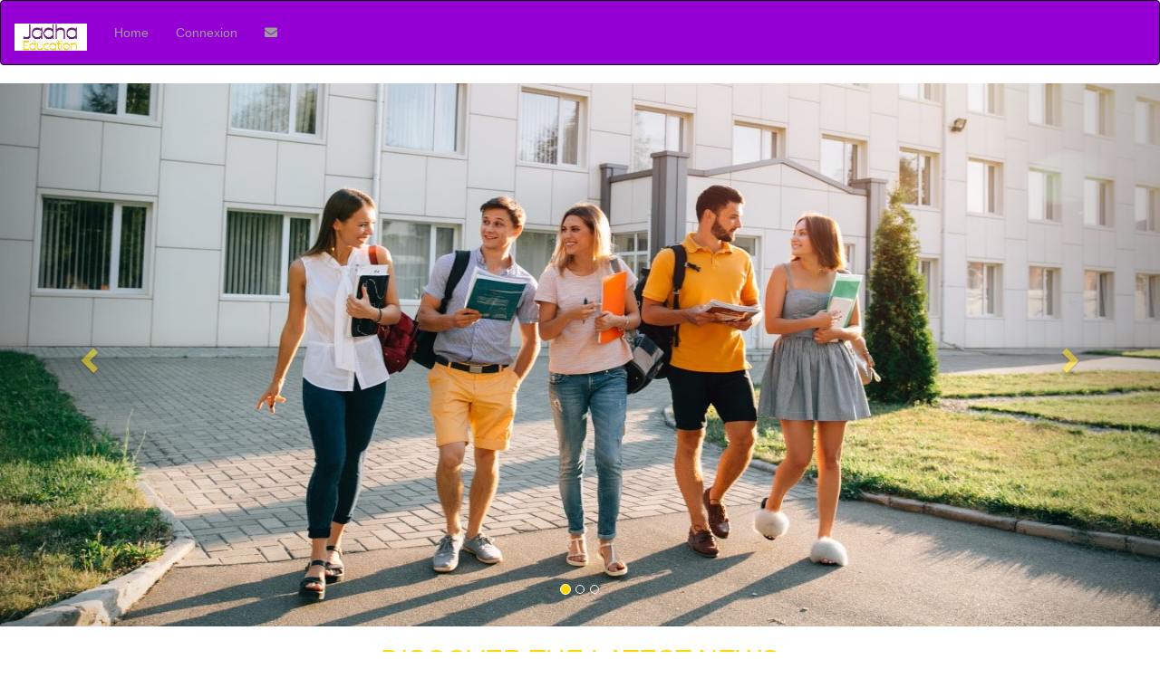

--- FILE ---
content_type: text/html; charset=UTF-8
request_url: https://jadhaeducation.com/
body_size: 4899
content:


<!DOCTYPE html>
<html lang="en">
<head>
  
  <title>Jadha Education</title>
  <meta charset="utf-8">
  <meta name="viewport" content="width=device-width, initial-scale=1">
  <link rel="stylesheet" href="https://maxcdn.bootstrapcdn.com/bootstrap/3.4.1/css/bootstrap.min.css">
  <link href="https://fonts.googleapis.com/css?family=Montserrat" rel="stylesheet" type="text/css">
  <link href="https://fonts.googleapis.com/css?family=Lato" rel="stylesheet" type="text/css">
  <script src="https://kit.fontawesome.com/a076d05399.js"></script>
  <script src="https://ajax.googleapis.com/ajax/libs/jquery/3.5.1/jquery.min.js"></script>
  <script src="https://maxcdn.bootstrapcdn.com/bootstrap/3.4.1/js/bootstrap.min.js"></script>
   <script src="https://cdnjs.cloudflare.com/ajax/libs/jquery/3.5.1/jquery.min.js"></script>
  <script src="https://cdnjs.cloudflare.com/ajax/libs/waypoints/4.0.1/jquery.waypoints.min.js"></script>
  <script src="https://cdnjs.cloudflare.com/ajax/libs/Counter-Up/1.0.0/jquery.counterup.min.js"></script>
  <link rel="stylesheet" href="https://fonts.googleapis.com/icon?family=Material+Icons">
  <link rel="stylesheet" href="https://cdnjs.cloudflare.com/ajax/libs/font-awesome/5.15.3/css/all.min.css"/>

  <script src="https://code.jquery.com/jquery-3.5.1.js"></script>
  <script src="https://cdnjs.cloudflare.com/ajax/libs/OwlCarousel2/2.3.4/owl.carousel.min.js"></script>
  <link rel="stylesheet" href="https://cdnjs.cloudflare.com/ajax/libs/OwlCarousel2/2.3.4/assets/owl.carousel.min.css">

  <link rel="stylesheet" href="https://maxcdn.bootstrapcdn.com/bootstrap/3.4.1/css/bootstrap.min.css">
  <script src="https://ajax.googleapis.com/ajax/libs/jquery/3.5.1/jquery.min.js"></script>
  <script src="https://maxcdn.bootstrapcdn.com/bootstrap/3.4.1/js/bootstrap.min.js"></script>
  <link rel="stylesheet" href="https://maxcdn.bootstrapcdn.com/bootstrap/3.4.1/css/bootstrap.min.css">
  <script src="https://ajax.googleapis.com/ajax/libs/jquery/3.5.1/jquery.min.js"></script>
  <script src="https://maxcdn.bootstrapcdn.com/bootstrap/3.4.1/js/bootstrap.min.js"></script>
  <link rel="stylesheet" href="assets/css/homep.css" >
  
<body id="myPage" data-spy="scroll" data-offset="60" onload="typeWriter()">



<meta charset="utf-8">
  <meta name="viewport" content="width=device-width, initial-scale=1">
  <link rel="stylesheet" href="https://maxcdn.bootstrapcdn.com/bootstrap/3.4.1/css/bootstrap.min.css">
  <link href="https://fonts.googleapis.com/css?family=Montserrat" rel="stylesheet" type="text/css">
  <link href="https://fonts.googleapis.com/css?family=Lato" rel="stylesheet" type="text/css">
  <script src="https://kit.fontawesome.com/a076d05399.js"></script>
  <script src="https://ajax.googleapis.com/ajax/libs/jquery/3.5.1/jquery.min.js"></script>
  <script src="https://maxcdn.bootstrapcdn.com/bootstrap/3.4.1/js/bootstrap.min.js"></script>
   <script src="https://cdnjs.cloudflare.com/ajax/libs/jquery/3.5.1/jquery.min.js"></script>
  <script src="https://cdnjs.cloudflare.com/ajax/libs/waypoints/4.0.1/jquery.waypoints.min.js"></script>
  <script src="https://cdnjs.cloudflare.com/ajax/libs/Counter-Up/1.0.0/jquery.counterup.min.js"></script>
  <link rel="stylesheet" href="https://fonts.googleapis.com/icon?family=Material+Icons">
  <link rel="stylesheet" href="https://cdnjs.cloudflare.com/ajax/libs/font-awesome/5.15.3/css/all.min.css"/>

  <script src="https://code.jquery.com/jquery-3.5.1.js"></script>
  <script src="https://cdnjs.cloudflare.com/ajax/libs/OwlCarousel2/2.3.4/owl.carousel.min.js"></script>
  <link rel="stylesheet" href="https://cdnjs.cloudflare.com/ajax/libs/OwlCarousel2/2.3.4/assets/owl.carousel.min.css">

  <link rel="stylesheet" href="https://maxcdn.bootstrapcdn.com/bootstrap/3.4.1/css/bootstrap.min.css">
  <script src="https://ajax.googleapis.com/ajax/libs/jquery/3.5.1/jquery.min.js"></script>
  <script src="https://maxcdn.bootstrapcdn.com/bootstrap/3.4.1/js/bootstrap.min.js"></script>
  <link rel="stylesheet" href="https://maxcdn.bootstrapcdn.com/bootstrap/3.4.1/css/bootstrap.min.css">
  <script src="https://ajax.googleapis.com/ajax/libs/jquery/3.5.1/jquery.min.js"></script>
  <script src="https://maxcdn.bootstrapcdn.com/bootstrap/3.4.1/js/bootstrap.min.js"></script>
<style>
	.form-group input[type="text"]
{
  width: 200px;
}

.navbar 
  {
    background-color: #9400D3;
    
  }


</style>

<nav class="navbar navbar-inverse">
  <div class="container-fluid">
    <div class="navbar-header">
      <a class="navbar-brand" href="index.php"><img width= "80px"  height = "30px" src = "official_logo.png"></a>
    </div>
    <ul class="nav navbar-nav">
      <li ><a href="index.php">Home</a></li>
      <li><a href="login.php">Connexion</a></li>
      <li><a href="mailto:advisors@jadhaeducation.com"><i class="fas fa-envelope"></i></a></li>
    </ul>
    <!--
    <form class="navbar-form navbar-right" action="/action_page.php">
      <div class="form-group">
        <input type="text" class="form-control" placeholder="Search an article..." name="search">
      </div>
      <button type="submit" class="btn btn-default"><i class="glyphicon glyphicon-search"></i></button>
    </form>
    -->
  </div>
</nav>
  <div id="myCarousel" class="carousel slide text-center" data-ride="carousel">
    <!-- Indicators -->
    <ol class="carousel-indicators">
      <li data-target="#myCarousel" data-slide-to="0" class="active"></li>
      <li data-target="#myCarousel" data-slide-to="1"></li>
      <li data-target="#myCarousel" data-slide-to="2"></li>
    </ol>

    <!-- Wrapper for slides -->
    <div class="carousel-inner" role="listbox">
      <div class="item active">
        <img src="indexone.jpg" class="w3-image w3-greyscale-min" style="width:1580px; height: 600px;"> 
      <!--  <button type="button" class="btn btn-primary btn-lg"  style="width:300px;">Discover our services</button>-->
      </div>
      <div class="item">
        <img src="indextwo.jpg" class="w3-image w3-greyscale-min" style="width:1580px; height: 600px;">
      </div>
      <div class="item">
        <img src="indexthree.jpg" class="w3-image w3-greyscale-min" style="width:1580px; height: 600px;">
      <!--  <a href="contact-us.php"><button type="button" class="btn btn-primary btn-lg"  style="width:300px;">Contact us</button></a>-->
      </div>
    </div>

    <!-- Left and right controls -->
    <a class="left carousel-control" href="#myCarousel" role="button" data-slide="prev">
      <span class="glyphicon glyphicon-chevron-left" aria-hidden="true"></span>
      <span class="sr-only">Previous</span>
    </a>
    <a class="right carousel-control" href="#myCarousel" role="button" data-slide="next">
      <span class="glyphicon glyphicon-chevron-right" aria-hidden="true"></span>
      <span class="sr-only">Next</span>
    </a>
  </div>

  <div class="text-center">
  <h2 style="color: #FFD700;"> <p id="demo"></p></h2>
  </div>

  <script>
var i = 0;
var txt = 'Discover the latest news on Jadha Education!';
var speed = 80;

function typeWriter() {
  if (i < txt.length) {
    document.getElementById("demo").innerHTML += txt.charAt(i);
    i++;
    setTimeout(typeWriter, speed);
  }
}
</script>

<br><br/>

<div id="services" class="container-fluid text-center">
  <div class="row slideanim">
    <h2>SERVICES</h2>
    <div class="col-sm-4">
      <span class="glyphicon glyphicon-folder-open logo-small" style="color: purple;"></span>
      <h4>University Help</h4>
      <p style="text-align: justify;">Studying abroad can be a stressful and time-consuming process. Do you want to study at an American or European university and you don't know the process very well? Create an account on Jadha Education. We have many articles and advisors who can help you. Don't waste any more time, contact us! Create your account <a href = "https://jadhaeducation.com/register.php" target="_blank">here</a> or <a href = "https://jadhaeducation.com/check-appointments.php" target="_blank">Book an appointment now</a></p>
    </div>
    <div class="col-sm-4">
      <span class="glyphicon glyphicon-pencil logo-small" style="color: purple;"></span>
      <h4>Housing Search</h4>
      <p style="text-align: justify;">If you're going to study in a new country and don't yet have an apartment, the Jadha Education team can help. In fact, we can put you in touch with serious home owners who will give you an affordable price.</p>
    </div>
    <div class="col-sm-4">
      <span class="glyphicon glyphicon-check logo-small" style="color: purple;"></span>
      <h4>Documents Translation</h4>
      <p style="text-align: justify;">At Jadha Education we have certified translators. If you have official documents to translate for your studies abroad, don't stress. Jadha Education takes care of everything. Most of your documents will be translated within 48 hours.</p>
    </div>
  </div>
  <br><br>
  <div class="row slideanim">
    <div class="col-sm-4">
      <span class="glyphicon glyphicon-ok-circle logo-small" style="color: purple;"></span>
      <h4>BEST ADVICE</h4>
      <p>A huge amount of student advised.</p>
    </div>
    <div class="col-sm-4">
      <span class="glyphicon glyphicon-certificate logo-small" style="color: purple;"></span>
      <h4>CERTIFIED</h4>
      <p>Most of the students we helped were satisfied.</p>
    </div>
    <div class="col-sm-4">
      <span class="glyphicon glyphicon-file logo-small" style="color: purple;"></span>
      <h4 style="color:#303030;">FAST SERVICES</h4>
      <p>All your documents translated within 48 hours.</p>
    </div>
  </div>
</div>
<br/><br/>

<h2 style="text-align: center;">Why you should work with us ?:</h2>
  <div id="myCarousel" class="carousel slide text-center" data-ride="carousel" style="height: 350px; background-color: lightgreen;">
    <!-- Indicators -->
    <ol class="carousel-indicators">
      <li data-target="#myCarousel" data-slide-to="0" class="active"></li>
      <li data-target="#myCarousel" data-slide-to="1"></li>
      <li data-target="#myCarousel" data-slide-to="2"></li>
    </ol>

    <!-- Wrapper for slides -->
    <div class="carousel-inner" role="listbox">
      <div class="item active">
        <h4 style="text-align: center; margin-top: 150px;">"Jadha Education was recommended to me by a friend, and i couldn't have been more grateful to have worked with them. (Translated)"<br><span>Tamara St.J, University of Ottawa</span></h4>
          <!--<a href="#" style="color: red;">Find out more</a>-->
      </div>
      <div class="item">
        <h4 style="text-align: center; margin-top: 150px;">"Coming to Canada with the advisors at Jadha was the best decision I ever took. They helped me find out about the scholarship 
        I received from the university of Ottawa. (Translated)"<br><span>Samuel Kingala W., University of Ottawa</span></h4>
           <!-- <a href="#" style="color: red;">Find out more</a>-->
      </div>
      <div class="item">
        <h4 style="text-align: center; margin-top: 150px;">"Thank you. Thank you. Thank you. Great team!"<br><span>Pierre Edwidge C., University of Laval</span></h4>
          <!-- <a href="#" style="color: red;">Find out more</a>-->
      </div>
    </div>

    <!-- Left and right controls 
    <a class="left carousel-control" href="#myCarousel" role="button" data-slide="prev">
      <span class="glyphicon glyphicon-chevron-left" aria-hidden="true"></span>
      <span class="sr-only">Previous</span>
    </a>
    <a class="right carousel-control" href="#myCarousel" role="button" data-slide="next">
      <span class="glyphicon glyphicon-chevron-right" aria-hidden="true"></span>
      <span class="sr-only">Next</span>
    </a>
    -->
  </div>
<br/><br/>



 
 

<br/>

  <br/>

  <div class="container">
    <div class="content">
      <div class="left-side">
        <div class="address details">
          <i class="fas fa-map-marker-alt"></i>
          <div class="topic">Head Office</div>
          <div class="text-one">Montreal, Québec</div>
        </div>
        <div class="phone details">
          <i class="fas fa-phone-alt"></i>
          <div class="topic">Phone</div>
          <div class="text-one">(438) 897-8500</div>
        </div>
        <div class="email details">
          <i class="fas fa-envelope"></i>
          <div class="topic">Email</div>
           <div class="text-one"><a href="mailto:advisors@jadhaeducation.com">advisors@jadhaeducation.com</a></div>
        </div>
      </div>
      <div class="right-side">
                  <div class="topic-text">We will be glad to here from you !</div>
      <form method = "post" action = "assets/php/request.php">
        <div class="input-box">
          <input type="text" name = "name" placeholder="Enter your full name" required>
        </div>
        <div class="input-box">
          <input type="text" name = "company" placeholder="Enter company or institution(Optional)">
        </div>
        <div class="input-box">
          <input type="text" name = "website" placeholder="Enter website (Optional)">
        </div>
        <div class="input-box">
          <input type="email" name = "email" placeholder="Enter your email" required>
        </div>
        <div class="input-box message-box">
          <textarea placeholder="How can we help you ?" name = "message" required></textarea>
        </div>
        <div class="button">
          <input type="submit" name = "submit" value="Contact us" >
        </div>
      </form>
    </div>
    </div>
  </div>


<footer class="container-fluid text-center">
  <a href="#myPage" title="To Top">
    <span class="glyphicon glyphicon-chevron-up"></span>
  </a>
   <div class="content">
     <div class="left box">
       <div class="upper">
         <div class="topic">About us</div>
         <p>Jadha Education is a subsidiary of the <a href = "https://jadha.net/" target="_blank">Jadha Platforms</a> Startup providing support and advice to students who are considering applying to international universities in Canada, the Unites States of America and Mexico. Through our accompaniement, we help students find out about scholarships, and the best university depending on their interets, backgrounds and achievements.</p>
       </div>
       <div class="lower">
         <div class="topic">Contact us</div>
         <div class="phone">
           <a href="#"><i class="fas fa-phone-volume"></i>(438) 897-8500</a>
         </div>
         <div class="email">
           <a href="mailto:advisors@jadhaeducation.com"><i class="fas fa-envelope"></i>advisors@jadhaeducation.com</a>
         </div>
       </div>
     </div>
     <div class="middle box">
       <div class="topic">Find out about</div>
       <div><a href="https://jadhaeducation.com/agreement.php">Our User agreements</a></div>
       <div><a href="https://jadhaeducation.com/privacy-policy.php">Our Privacy Policy</a></div>
     </div>
     <div class="right box">
                <div class="topic">Subscribe us</div>
       <form action="assets/php/subscribe.php" method = "post">
         <input type="text" name = "email" required placeholder="Enter email address">
         <input type="submit" name="submit" value="Send">
         <div class="media-icons">
           <a href="http://www.facebook.com/jadhaeducation" target = "_blank"><i class="fab fa-facebook-f"></i></a>
           <a href="https://instagram.com/jadhaeducation?igshid=NTc4MTIwNjQ2YQ==" target = "_blank"><i class="fab fa-instagram"></i></a>
         </div>
       </form>
     </div>
   </div>
   <div class="bottom">
     <p>Copyright &#169; 2026 <a href="index.php">Jadha Education</a> All rights reserved</p>
   </div>
 </footer>

<script>
$(document).ready(function(){
  // Add smooth scrolling to all links in navbar + footer link
  $(".navbar a, footer a[href='#myPage']").on('click', function(event) {
    // Make sure this.hash has a value before overriding default behavior
    if (this.hash !== "") {
      // Prevent default anchor click behavior
      event.preventDefault();

      // Store hash
      var hash = this.hash;

      // Using jQuery's animate() method to add smooth page scroll
      // The optional number (900) specifies the number of milliseconds it takes to scroll to the specified area
      $('html, body').animate({
        scrollTop: $(hash).offset().top
      }, 900, function(){
   
        // Add hash (#) to URL when done scrolling (default click behavior)
        window.location.hash = hash;
      });
    } // End if
  });
  
  $(window).scroll(function() {
    $(".slideanim").each(function(){
      var pos = $(this).offset().top;

      var winTop = $(window).scrollTop();
        if (pos < winTop + 600) {
          $(this).addClass("slide");
        }
    });
  });
})
</script>

<script>
  $(document).ready(function(){
    $('.counter').counterUp({
      delay: 10,
      time: 1200
    });
  });
  </script>


<script>
      $(".slider").owlCarousel({
        loop: true,
        autoplay: true,
        autoplayTimeout: 5000, //2000ms = 2s;
        autoplayHoverPause: true,
      });
    </script>

  

</body>
</html>



--- FILE ---
content_type: text/css
request_url: https://jadhaeducation.com/assets/css/homep.css
body_size: 2990
content:
@import url('https://fonts.googleapis.com/css?family=Poppins:400,500,600,700&display=swap');
*{
  margin: 0;
  padding: 0;
}
  body {
    font: 400 15px Lato, sans-serif;
    line-height: 1.8;
    background: #f1f1f1;
    margin: 10px;
  }
  h2 {
    font-size: 24px;
    text-transform: uppercase;
    color: #303030;
    font-weight: 600;
    margin-bottom: 30px;
  }
  h4 {
    font-size: 19px;
    line-height: 1.375em;
    color: #303030;
    font-weight: 400;
    margin-bottom: 30px;
  }  

  
  .jumbotron {
    background-color: #f4511e;
    color: #fff;
    padding: 100px 25px;
    font-family: Montserrat, sans-serif;
  }
  .container-fluid {
    padding: 10px 0px;
  }
  .bg-grey {
    background-color: #f6f6f6;
  }
  .logo-small {
    color: #FFD700;
    font-size: 50px;
  }
  .logo {
    color: #FFD700;
    font-size: 200px;
  }
  .thumbnail {
    padding: 0 0 15px 0;
    border: none;
    border-radius: 0;
  }
  .thumbnail img {
    width: 100%;
    height: 100%;
    margin-bottom: 10px;
  }
  .carousel-control.right, .carousel-control.left {
    background-image: none;
    color: #FFD700;
  }
  .carousel-indicators li {
    border-color: #FFD700;
  }
  .carousel-indicators li.active {
    background-color: #FFD700;
  }
  .item h4 {
    font-size: 19px;
    line-height: 1.375em;
    font-weight: 400;
    font-style: italic;
    margin: 70px 0;
  }
  .item span {
    font-style: normal;
  }

  .item .btn {
  position: absolute;
  top: 70%;
  left: 20%;
  transform: translate(-50%, -50%);
  -ms-transform: translate(-50%, -50%);
  background-color: #8A2BE2;
  color: white;
  font-size: 20px;
  padding: 12px 24px;
  border: none;
  cursor: pointer;
  border-radius: 5px;
}

.item .btn:hover {
  background-color: black;
}
  .panel {
    border: 1px solid #9400D3; 
    border-radius:0 !important;
    transition: box-shadow 0.5s;
  }
  .panel:hover {
    box-shadow: 5px 0px 40px rgba(0,0,0, .2);
  }
  .panel-footer .btn:hover {
    border: 1px solid #9400D3;
    background-color: #fff !important;
    color: #9400D3;
  }
  .panel-heading {
    color: #fff !important;
    background-color: #f4511e !important;
    padding: 25px;
    border-bottom: 1px solid transparent;
    border-top-left-radius: 0px;
    border-top-right-radius: 0px;
    border-bottom-left-radius: 0px;
    border-bottom-right-radius: 0px;
  }
  .panel-footer {
    background-color: white !important;
  }
  .panel-footer h3 {
    font-size: 32px;
  }
  .panel-footer h4 {
    color: #aaa;
    font-size: 14px;
  }
  .panel-footer .btn {
    margin: 15px 0;
    background-color: #9400D3;
    color: #fff;
  }

  footer .glyphicon {
    font-size: 20px;
    margin-bottom: 20px;
    color: #9400D3;
  }
  .slideanim {visibility:hidden;}
  .slide {
    animation-name: slide;
    -webkit-animation-name: slide;
    animation-duration: 1s;
    -webkit-animation-duration: 1s;
    visibility: visible;
  }
  @keyframes slide {
    0% {
      opacity: 0;
      transform: translateY(70%);
    } 
    100% {
      opacity: 1;
      transform: translateY(0%);
    }
  }
  @-webkit-keyframes slide {
    0% {
      opacity: 0;
      -webkit-transform: translateY(70%);
    } 
    100% {
      opacity: 1;
      -webkit-transform: translateY(0%);
    }
  }
  @media screen and (max-width: 768px) {
    .col-sm-4 {
      text-align: center;
      margin: 25px 0;
    }
    .btn-lg {
      width: 100%;
      margin-bottom: 35px;
    }
  }
  @media screen and (max-width: 480px) {
    .logo {
      font-size: 150px;
    }
  }

  .wrapper{
  max-width: 1200px;
  margin: auto;
  padding: 0 20px;
  display: flex;
  flex-wrap: wrap;
  align-items: center;
  justify-content: space-between;
}
.wrapper .box{
  background: #fff;
  width: calc(33% - 10px);
  padding: 25px;
  border-radius: 3px;
  box-shadow: 0px 4px 8px rgba(0,0,0,0.15);
}
.wrapper .box i.quote{
  font-size: 20px;
  color: #17a2b8;
}
.wrapper .box .content{
  display: flex;
  flex-wrap: wrap;
  align-items: center;
  justify-content: space-between;
  padding-top: 10px;
}
.box .info .name{
  font-weight: 600;
  font-size: 17px;
}
.box .info .job{
  font-size: 16px;
  font-weight: 500;
  color: #17a2b8;
}
.box .info .stars{
  margin-top: 2px;
}
.box .info .stars i{
  color: #17a2b8;
}
.box .content .image{
  height: 75px;
  width: 75px;
  padding: 3px;
  background: #17a2b8;
  border-radius: 50%;
}
.content .image img{
  height: 100%;
  width: 100%;
  object-fit: cover;
  border-radius: 50%;
  border: 2px solid #fff;
}
.box:hover .content .image img{
  border-color: #fff;
}

@media (max-width: 1045px) {
  .wrapper .box{
    width: calc(50% - 10px);
    margin: 10px 0;
  }
}
@media (max-width: 702px) {
  .wrapper .box{
    width: 100%;
  }
}

footer{
  width: 100%;
  bottom: 0;
  left: 0;
  background: #111;}

footer .content{
  max-width: 1350px;
  margin: auto;
  padding: 0px;
  display: flex;
  flex-wrap: wrap;
  justify-content: space-between;
}
footer .content p,a{
  color: #fff;
}
footer .content .box{
  width: 33%;
  transition: all 0.4s ease;
}
footer .content .topic{
  font-size: 22px;
  font-weight: 600;
  color: #fff;
  margin-bottom: 16px;

}
footer .content p{
  text-align: justify;
}
footer .content .lower .topic{
  margin: 10px 0 5px 0;
}
footer .content .lower i{
  padding-right: 16px;
}
footer .content .middle{
  padding-left: 80px;
}
footer .content .middle a{
  line-height: 32px;
}
footer .content .right input[type="text"]{
  height: 45px;
  width: 100%;
  outline: none;
  color: #d9d9d9;
  background: #000;
  border-radius: 5px;
  padding-left: 10px;
  font-size: 17px;
  border: 2px solid #222222;
}
footer .content .right input[type="submit"]{
  height: 42px;
  width: 100%;
  font-size: 18px;
  color: #d9d9d9;
  background: #9400D3;
  outline: none;
  border-radius: 5px;
  letter-spacing: 1px;
  cursor: pointer;
  margin-top: 12px;
  border: 2px solid #FFD700;
  transition: all 0.3s ease-in-out;
}
.content .right input[type="submit"]:hover{
  background: none;
  color:  #eb2f06;
}
footer .content .media-icons a{
  font-size: 16px;
  height: 45px;
  width: 45px;
  display: inline-block;
  text-align: center;
  line-height: 43px;
  border-radius: 5px;
  border: 2px solid #222222;
  margin: 30px 5px 0 0;
  transition: all 0.3s ease;
}
.content .media-icons a:hover{
  border-color: #eb2f06;
}
footer .bottom{
  width: 100%;
  text-align: right;
  color: #d9d9d9;
  padding: 0 40px 0px 0;
}
footer .bottom a{
  color: #eb2f06;
}
footer a{
  transition: all 0.3s ease;
}
footer a:hover{
  color: #eb2f06;
}
@media (max-width:1100px) {
  footer .content .middle{
    padding-left: 50px;
  }
}
@media (max-width:950px){
  footer .content .box{
    width: 50%;
  }
  .content .right{
    margin-top: 40px;
  }
}
@media (max-width:560px){
  footer{
    position: relative;
  }
  footer .content .box{
    width: 100%;
    margin-top: 30px;
  }
  footer .content .middle{
    padding-left: 0;
  }
}

.counter-up{
  background: url("images/bg-2.jpeg") no-repeat;
  min-height: 50vh;
  background-size: cover;
  background-attachment: fixed;
  padding: 0 50px;
  position: relative;
  display: flex;
  align-items: center;
}
.counter-up::before{
  position: absolute;
  content: "";
  top: 0;
  left: 0;
  height: 100%;
  width: 100%;
  background: rgba(0,0,0,0.8);
}
.counter-up .content{
  z-index: 1;
  position: relative;
  display: flex;
  width: 100%;
  height: 100%;
  flex-wrap: wrap;
  align-items: center;
  justify-content: space-between;
}
.counter-up .content .box{
  border: 1px dashed rgba(255,255,255,0.6);
  width: calc(25% - 30px);
  border-radius: 5px;
  display: flex;
  align-items: center;
  justify-content: space-evenly;
  flex-direction: column;
  padding: 20px;
}
.content .box .icon{
  font-size: 48px;
  color: #e6e6e6;
}
.content .box .counter{
  font-size: 50px;
  font-weight: 500;
  color: #f2f2f2;
  font-family: sans-serif;
}
.content .box .text{
  font-weight: 400;
  color: #ccc;
}
@media screen and (max-width: 1036px) {
  .counter-up{
    padding: 50px 50px 0 50px;
  }
  .counter-up .content .box{
    width: calc(50% - 30px);
    margin-bottom: 50px;
  }
}
@media screen and (max-width: 580px) {
  .counter-up .content .box{
    width: 100%;
  }
}
@media screen and (max-width: 500px) {
  .wrapper{
    padding: 20px;
  }
  .counter-up{
    padding: 30px 20px 0 20px;
  }
}

.wrapper header{
  font-size: 22px;
  font-weight: 600;
  padding: 20px 30px;
  border-bottom: 1px solid #ccc;
}
.wrapper form{
  margin: 35px 30px;
}
.wrapper form.disabled{
  pointer-events: none;
  opacity: 0.7;
}
form .dbl-field{
  display: flex;
  margin-bottom: 25px;
  justify-content: space-between;
}
.dbl-field .field{
  height: 50px;
  display: flex;
  position: relative;
  width: calc(100% / 2 - 13px);
}
.wrapper form i{
  position: absolute;
  top: 50%;
  left: 18px;
  color: #ccc;
  font-size: 17px;
  pointer-events: none;
  transform: translateY(-50%);
}
form .field input,
form .message textarea{
  width: 100%;
  height: 100%;
  outline: none;
  padding: 0 18px 0 48px;
  font-size: 16px;
  border-radius: 5px;
  border: 1px solid #ccc;
}
.field input::placeholder,
.message textarea::placeholder{
  color: #ccc;
}
.field input:focus,
.message textarea:focus{
  padding-left: 47px;
  border: 2px solid #0D6EFD;
}
.field input:focus ~ i,
.message textarea:focus ~ i{
  color: #0D6EFD;
}
form .message{
  position: relative;
}
form .message i{
  top: 30px;
  font-size: 20px;
}
form .message textarea{
  min-height: 130px;
  max-height: 230px;
  max-width: 100%;
  min-width: 100%;
  padding: 15px 20px 0 48px;
}
form .message textarea::-webkit-scrollbar{
  width: 0px;
}
.message textarea:focus{
  padding-top: 14px;
}
form .button-area{
  margin: 25px 0;
  display: flex;
  align-items: center;
}
.button-area button{
  color: #fff;
  border: none;
  outline: none;
  font-size: 18px;
  cursor: pointer;
  border-radius: 5px;
  padding: 13px 25px;
  background: #0D6EFD;
  transition: background 0.3s ease;
}
.button-area button:hover{
  background: #025ce3;
}
.button-area span{
  font-size: 17px;
  margin-left: 30px;
  display: none;
}
@media (max-width: 600px){
  .wrapper header{
    text-align: center;
  }
  .wrapper form{
    margin: 35px 20px;
  }
  form .dbl-field{
    flex-direction: column;
    margin-bottom: 0px;
  }
  form .dbl-field .field{
    width: 100%;
    height: 45px;
    margin-bottom: 20px;
  }
  form .message textarea{
    resize: none;
  }
  form .button-area{
    margin-top: 20px;
    flex-direction: column;
  }
  .button-area button{
    width: 100%;
    padding: 11px 0;
    font-size: 16px;
  }
  .button-area span{
    margin: 20px 0 0;
    text-align: center;
  }
}


.slider{
  max-width: 1100px;
  display: flex;


}
.slider .card{
  flex: 1;
  margin: 0 10px;
  background: #fff;
}
.slider .card .img{
  height: 200px;
  width: 100%;
}
.slider .card .img img{
  height: 100%;
  width: 100%;
  object-fit: cover;
}
.slider .card .content{
  padding: 10px 20px;
}
.card .content .title{
  font-size: 25px;
  font-weight: 600;
}
.card .content .sub-title{
  font-size: 20px;
  font-weight: 600;
  color: #e74c3c;
  line-height: 20px;
}
.card .content p{
  text-align: justify;
  margin: 10px 0;
}
.card .content .btn{
  display: block;
  text-align: left;
  margin: 10px 0;
}
.card .content .btn button{
  background: #e74c3c;
  color: #fff;
  border: none;
  outline: none;
  font-size: 17px;
  padding: 5px 8px;
  border-radius: 5px;
  cursor: pointer;
  transition: 0.2s;
}
.card .content .btn button:hover{
  transform: scale(0.9);
}


.form-group input[type="text"]
{
  width: 500px;
}

/* Create four equal columns that floats next to each other */
.column {
  float: left;
  width: 25%;
  padding: 10px;
  height: 300px; /* Should be removed. Only for demonstration */
}

/* Clear floats after the columns */
.col:after {
  content: "";
  display: table;
  clear: both;
}

/* Responsive layout - makes the four columns stack on top of each other instead of next to each other */
@media screen and (max-width: 600px) {
  .column {
    width: 100%;
  }
}

.wrapper a{
  margin: 22px 0;
  background: black;
  color: white;
  text-decoration: none;
  text-transform: uppercase;
  border: 1px solid black;
  padding: 15px 0;
  border-radius: 25px;
  transition: .3s ease;
  margin-left: 1060px;
}
.wrapper a:hover{
  border-radius: 4px;
}

.container{
  width: 100%;
  background: #fff;
  border-radius: 6px;
  padding: 20px 60px 30px 40px;
  box-shadow: 0 5px 10px rgba(0, 0, 0, 0.2);
  margin-bottom: 30px;
}

.container{
  width: 100%;
  background: #fff;
  border-radius: 6px;
  padding: 20px 60px 30px 40px;
  box-shadow: 0 5px 10px rgba(0, 0, 0, 0.2);
  margin-bottom: 30px;
}
.container .content{
  display: flex;
  align-items: center;
  justify-content: space-between;
}
.container .content .left-side{
  width: 25%;
  height: 100%;
  display: flex;
  flex-direction: column;
  align-items: center;
  justify-content: center;
  margin-top: 15px;
  position: relative;
}
.content .left-side::before{
  content: '';
  position: absolute;
  height: 70%;
  width: 2px;
  right: -15px;
  top: 50%;
  transform: translateY(-50%);
  background: #afafb6;
}
.content .left-side .details{
  margin: 14px;
  text-align: center;
}
.content .left-side .details i{
  font-size: 30px;
  color: #3e2093;
  margin-bottom: 10px;
}
.content .left-side .details .topic{
  font-size: 18px;
  font-weight: 500;
}
.content .left-side .details .text-one,
.content .left-side .details .text-two{
  font-size: 14px;
  color: #afafb6;
}


.container .content .right-side{
  width: 75%;
  margin-left: 75px;
}
.content .right-side .topic-text{
  font-size: 23px;
  font-weight: 600;
  color: #3e2093;
}
.right-side .input-box{
  height: 50px;
  width: 100%;
  margin: 12px 0;
}
.right-side .input-box input,
.right-side .input-box textarea{
  height: 100%;
  width: 100%;
  border: none;
  outline: none;
  font-size: 16px;
  background: #F0F1F8;
  border-radius: 6px;
  padding: 0 15px;
  resize: none;
}
.right-side .message-box{
  min-height: 110px;
}
.right-side .input-box textarea{
  padding-top: 6px;
}
.right-side .button{
  display: inline-block;
  margin-top: 12px;
}
.right-side .button input[type="button"]{
  color: #fff;
  font-size: 18px;
  outline: none;
  border: none;
  padding: 8px 16px;
  border-radius: 6px;
  background: #3e2093;
  cursor: pointer;
  transition: all 0.3s ease;
}
.button input[type="button"]:hover{
  background: #5029bc;
}

@media (max-width: 950px) {
  .container{
    width: 90%;
    padding: 30px 40px 40px 35px ;
  }
  .container .content .right-side{
   width: 75%;
   margin-left: 55px;
}
}
@media (max-width: 820px) {
  .container{
    margin: 40px 0;
    height: 100%;
  }
  .container .content{
    flex-direction: column-reverse;
  }
 .container .content .left-side{
   width: 100%;
   flex-direction: row;
   margin-top: 40px;
   justify-content: center;
   flex-wrap: wrap;
 }
 .container .content .left-side::before{
   display: none;
 }
 .container .content .right-side{
   width: 100%;
   margin-left: 0;
 }
}

